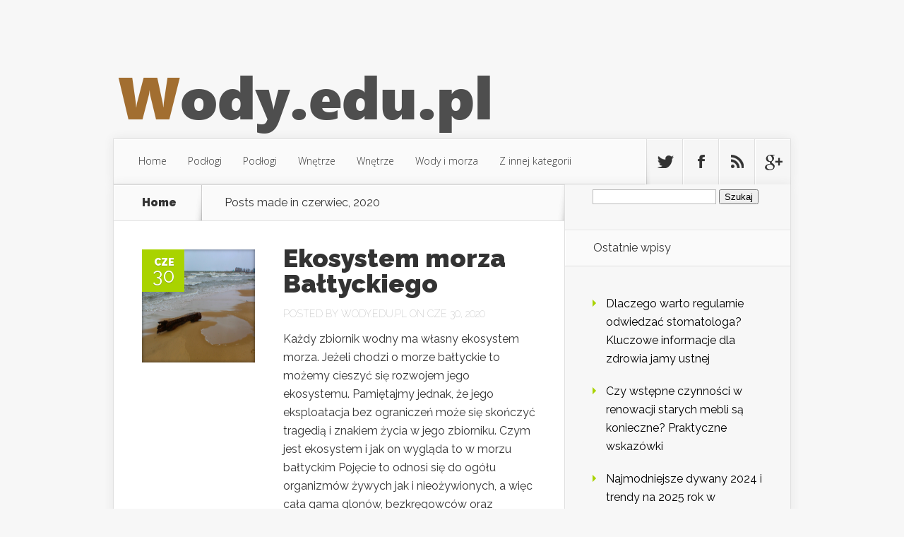

--- FILE ---
content_type: text/html; charset=UTF-8
request_url: https://www.wody.edu.pl/2020/06/
body_size: 15345
content:
<!DOCTYPE html>
<!--[if IE 6]>
<html id="ie6" lang="pl-PL">
<![endif]-->
<!--[if IE 7]>
<html id="ie7" lang="pl-PL">
<![endif]-->
<!--[if IE 8]>
<html id="ie8" lang="pl-PL">
<![endif]-->
<!--[if !(IE 6) | !(IE 7) | !(IE 8)  ]><!-->
<html lang="pl-PL">
<!--<![endif]-->
<head>
	<meta charset="UTF-8" />
			
	<meta http-equiv="X-UA-Compatible" content="IE=edge">
	<link rel="pingback" href="https://www.wody.edu.pl/xmlrpc.php" />

		<!--[if lt IE 9]>
	<script src="https://www.wody.edu.pl/wp-content/themes/Nexus/js/html5.js" type="text/javascript"></script>
	<![endif]-->

	<script type="text/javascript">
		document.documentElement.className = 'js';
	</script>

	<script>var et_site_url='https://www.wody.edu.pl';var et_post_id='0';function et_core_page_resource_fallback(a,b){"undefined"===typeof b&&(b=a.sheet.cssRules&&0===a.sheet.cssRules.length);b&&(a.onerror=null,a.onload=null,a.href?a.href=et_site_url+"/?et_core_page_resource="+a.id+et_post_id:a.src&&(a.src=et_site_url+"/?et_core_page_resource="+a.id+et_post_id))}
</script><meta name='robots' content='noindex, follow' />

	<!-- This site is optimized with the Yoast SEO plugin v26.8 - https://yoast.com/product/yoast-seo-wordpress/ -->
	<title>czerwiec 2020 - Podłogi dębowe, deski podłogowe</title>
	<meta property="og:locale" content="pl_PL" />
	<meta property="og:type" content="website" />
	<meta property="og:title" content="czerwiec 2020 - Podłogi dębowe, deski podłogowe" />
	<meta property="og:url" content="https://www.wody.edu.pl/2020/06/" />
	<meta property="og:site_name" content="Podłogi dębowe, deski podłogowe" />
	<meta name="twitter:card" content="summary_large_image" />
	<script type="application/ld+json" class="yoast-schema-graph">{"@context":"https://schema.org","@graph":[{"@type":"CollectionPage","@id":"https://www.wody.edu.pl/2020/06/","url":"https://www.wody.edu.pl/2020/06/","name":"czerwiec 2020 - Podłogi dębowe, deski podłogowe","isPartOf":{"@id":"https://www.wody.edu.pl/#website"},"primaryImageOfPage":{"@id":"https://www.wody.edu.pl/2020/06/#primaryimage"},"image":{"@id":"https://www.wody.edu.pl/2020/06/#primaryimage"},"thumbnailUrl":"https://www.wody.edu.pl/wp-content/uploads/2020/08/bałtyk_1597587488.jpg","breadcrumb":{"@id":"https://www.wody.edu.pl/2020/06/#breadcrumb"},"inLanguage":"pl-PL"},{"@type":"ImageObject","inLanguage":"pl-PL","@id":"https://www.wody.edu.pl/2020/06/#primaryimage","url":"https://www.wody.edu.pl/wp-content/uploads/2020/08/bałtyk_1597587488.jpg","contentUrl":"https://www.wody.edu.pl/wp-content/uploads/2020/08/bałtyk_1597587488.jpg","width":1280,"height":691,"caption":"gosiak1980 / Pixabay"},{"@type":"BreadcrumbList","@id":"https://www.wody.edu.pl/2020/06/#breadcrumb","itemListElement":[{"@type":"ListItem","position":1,"name":"Strona główna","item":"https://www.wody.edu.pl/"},{"@type":"ListItem","position":2,"name":"Archiwum dla czerwiec 2020"}]},{"@type":"WebSite","@id":"https://www.wody.edu.pl/#website","url":"https://www.wody.edu.pl/","name":"Podłogi dębowe, deski podłogowe","description":"Wody - mapa mórz i oceanów świata. Morza i oceany mapa","potentialAction":[{"@type":"SearchAction","target":{"@type":"EntryPoint","urlTemplate":"https://www.wody.edu.pl/?s={search_term_string}"},"query-input":{"@type":"PropertyValueSpecification","valueRequired":true,"valueName":"search_term_string"}}],"inLanguage":"pl-PL"}]}</script>
	<!-- / Yoast SEO plugin. -->


<link rel='dns-prefetch' href='//fonts.googleapis.com' />
<link rel="alternate" type="application/rss+xml" title="Podłogi dębowe, deski podłogowe &raquo; Kanał z wpisami" href="https://www.wody.edu.pl/feed/" />
<link rel="alternate" type="application/rss+xml" title="Podłogi dębowe, deski podłogowe &raquo; Kanał z komentarzami" href="https://www.wody.edu.pl/comments/feed/" />
<meta content="Nexus Child Theme v.1.0.0" name="generator"/><style id='wp-img-auto-sizes-contain-inline-css' type='text/css'>
img:is([sizes=auto i],[sizes^="auto," i]){contain-intrinsic-size:3000px 1500px}
/*# sourceURL=wp-img-auto-sizes-contain-inline-css */
</style>
<style id='wp-emoji-styles-inline-css' type='text/css'>

	img.wp-smiley, img.emoji {
		display: inline !important;
		border: none !important;
		box-shadow: none !important;
		height: 1em !important;
		width: 1em !important;
		margin: 0 0.07em !important;
		vertical-align: -0.1em !important;
		background: none !important;
		padding: 0 !important;
	}
/*# sourceURL=wp-emoji-styles-inline-css */
</style>
<style id='wp-block-library-inline-css' type='text/css'>
:root{--wp-block-synced-color:#7a00df;--wp-block-synced-color--rgb:122,0,223;--wp-bound-block-color:var(--wp-block-synced-color);--wp-editor-canvas-background:#ddd;--wp-admin-theme-color:#007cba;--wp-admin-theme-color--rgb:0,124,186;--wp-admin-theme-color-darker-10:#006ba1;--wp-admin-theme-color-darker-10--rgb:0,107,160.5;--wp-admin-theme-color-darker-20:#005a87;--wp-admin-theme-color-darker-20--rgb:0,90,135;--wp-admin-border-width-focus:2px}@media (min-resolution:192dpi){:root{--wp-admin-border-width-focus:1.5px}}.wp-element-button{cursor:pointer}:root .has-very-light-gray-background-color{background-color:#eee}:root .has-very-dark-gray-background-color{background-color:#313131}:root .has-very-light-gray-color{color:#eee}:root .has-very-dark-gray-color{color:#313131}:root .has-vivid-green-cyan-to-vivid-cyan-blue-gradient-background{background:linear-gradient(135deg,#00d084,#0693e3)}:root .has-purple-crush-gradient-background{background:linear-gradient(135deg,#34e2e4,#4721fb 50%,#ab1dfe)}:root .has-hazy-dawn-gradient-background{background:linear-gradient(135deg,#faaca8,#dad0ec)}:root .has-subdued-olive-gradient-background{background:linear-gradient(135deg,#fafae1,#67a671)}:root .has-atomic-cream-gradient-background{background:linear-gradient(135deg,#fdd79a,#004a59)}:root .has-nightshade-gradient-background{background:linear-gradient(135deg,#330968,#31cdcf)}:root .has-midnight-gradient-background{background:linear-gradient(135deg,#020381,#2874fc)}:root{--wp--preset--font-size--normal:16px;--wp--preset--font-size--huge:42px}.has-regular-font-size{font-size:1em}.has-larger-font-size{font-size:2.625em}.has-normal-font-size{font-size:var(--wp--preset--font-size--normal)}.has-huge-font-size{font-size:var(--wp--preset--font-size--huge)}.has-text-align-center{text-align:center}.has-text-align-left{text-align:left}.has-text-align-right{text-align:right}.has-fit-text{white-space:nowrap!important}#end-resizable-editor-section{display:none}.aligncenter{clear:both}.items-justified-left{justify-content:flex-start}.items-justified-center{justify-content:center}.items-justified-right{justify-content:flex-end}.items-justified-space-between{justify-content:space-between}.screen-reader-text{border:0;clip-path:inset(50%);height:1px;margin:-1px;overflow:hidden;padding:0;position:absolute;width:1px;word-wrap:normal!important}.screen-reader-text:focus{background-color:#ddd;clip-path:none;color:#444;display:block;font-size:1em;height:auto;left:5px;line-height:normal;padding:15px 23px 14px;text-decoration:none;top:5px;width:auto;z-index:100000}html :where(.has-border-color){border-style:solid}html :where([style*=border-top-color]){border-top-style:solid}html :where([style*=border-right-color]){border-right-style:solid}html :where([style*=border-bottom-color]){border-bottom-style:solid}html :where([style*=border-left-color]){border-left-style:solid}html :where([style*=border-width]){border-style:solid}html :where([style*=border-top-width]){border-top-style:solid}html :where([style*=border-right-width]){border-right-style:solid}html :where([style*=border-bottom-width]){border-bottom-style:solid}html :where([style*=border-left-width]){border-left-style:solid}html :where(img[class*=wp-image-]){height:auto;max-width:100%}:where(figure){margin:0 0 1em}html :where(.is-position-sticky){--wp-admin--admin-bar--position-offset:var(--wp-admin--admin-bar--height,0px)}@media screen and (max-width:600px){html :where(.is-position-sticky){--wp-admin--admin-bar--position-offset:0px}}

/*# sourceURL=wp-block-library-inline-css */
</style><style id='global-styles-inline-css' type='text/css'>
:root{--wp--preset--aspect-ratio--square: 1;--wp--preset--aspect-ratio--4-3: 4/3;--wp--preset--aspect-ratio--3-4: 3/4;--wp--preset--aspect-ratio--3-2: 3/2;--wp--preset--aspect-ratio--2-3: 2/3;--wp--preset--aspect-ratio--16-9: 16/9;--wp--preset--aspect-ratio--9-16: 9/16;--wp--preset--color--black: #000000;--wp--preset--color--cyan-bluish-gray: #abb8c3;--wp--preset--color--white: #ffffff;--wp--preset--color--pale-pink: #f78da7;--wp--preset--color--vivid-red: #cf2e2e;--wp--preset--color--luminous-vivid-orange: #ff6900;--wp--preset--color--luminous-vivid-amber: #fcb900;--wp--preset--color--light-green-cyan: #7bdcb5;--wp--preset--color--vivid-green-cyan: #00d084;--wp--preset--color--pale-cyan-blue: #8ed1fc;--wp--preset--color--vivid-cyan-blue: #0693e3;--wp--preset--color--vivid-purple: #9b51e0;--wp--preset--gradient--vivid-cyan-blue-to-vivid-purple: linear-gradient(135deg,rgb(6,147,227) 0%,rgb(155,81,224) 100%);--wp--preset--gradient--light-green-cyan-to-vivid-green-cyan: linear-gradient(135deg,rgb(122,220,180) 0%,rgb(0,208,130) 100%);--wp--preset--gradient--luminous-vivid-amber-to-luminous-vivid-orange: linear-gradient(135deg,rgb(252,185,0) 0%,rgb(255,105,0) 100%);--wp--preset--gradient--luminous-vivid-orange-to-vivid-red: linear-gradient(135deg,rgb(255,105,0) 0%,rgb(207,46,46) 100%);--wp--preset--gradient--very-light-gray-to-cyan-bluish-gray: linear-gradient(135deg,rgb(238,238,238) 0%,rgb(169,184,195) 100%);--wp--preset--gradient--cool-to-warm-spectrum: linear-gradient(135deg,rgb(74,234,220) 0%,rgb(151,120,209) 20%,rgb(207,42,186) 40%,rgb(238,44,130) 60%,rgb(251,105,98) 80%,rgb(254,248,76) 100%);--wp--preset--gradient--blush-light-purple: linear-gradient(135deg,rgb(255,206,236) 0%,rgb(152,150,240) 100%);--wp--preset--gradient--blush-bordeaux: linear-gradient(135deg,rgb(254,205,165) 0%,rgb(254,45,45) 50%,rgb(107,0,62) 100%);--wp--preset--gradient--luminous-dusk: linear-gradient(135deg,rgb(255,203,112) 0%,rgb(199,81,192) 50%,rgb(65,88,208) 100%);--wp--preset--gradient--pale-ocean: linear-gradient(135deg,rgb(255,245,203) 0%,rgb(182,227,212) 50%,rgb(51,167,181) 100%);--wp--preset--gradient--electric-grass: linear-gradient(135deg,rgb(202,248,128) 0%,rgb(113,206,126) 100%);--wp--preset--gradient--midnight: linear-gradient(135deg,rgb(2,3,129) 0%,rgb(40,116,252) 100%);--wp--preset--font-size--small: 13px;--wp--preset--font-size--medium: 20px;--wp--preset--font-size--large: 36px;--wp--preset--font-size--x-large: 42px;--wp--preset--spacing--20: 0.44rem;--wp--preset--spacing--30: 0.67rem;--wp--preset--spacing--40: 1rem;--wp--preset--spacing--50: 1.5rem;--wp--preset--spacing--60: 2.25rem;--wp--preset--spacing--70: 3.38rem;--wp--preset--spacing--80: 5.06rem;--wp--preset--shadow--natural: 6px 6px 9px rgba(0, 0, 0, 0.2);--wp--preset--shadow--deep: 12px 12px 50px rgba(0, 0, 0, 0.4);--wp--preset--shadow--sharp: 6px 6px 0px rgba(0, 0, 0, 0.2);--wp--preset--shadow--outlined: 6px 6px 0px -3px rgb(255, 255, 255), 6px 6px rgb(0, 0, 0);--wp--preset--shadow--crisp: 6px 6px 0px rgb(0, 0, 0);}:where(.is-layout-flex){gap: 0.5em;}:where(.is-layout-grid){gap: 0.5em;}body .is-layout-flex{display: flex;}.is-layout-flex{flex-wrap: wrap;align-items: center;}.is-layout-flex > :is(*, div){margin: 0;}body .is-layout-grid{display: grid;}.is-layout-grid > :is(*, div){margin: 0;}:where(.wp-block-columns.is-layout-flex){gap: 2em;}:where(.wp-block-columns.is-layout-grid){gap: 2em;}:where(.wp-block-post-template.is-layout-flex){gap: 1.25em;}:where(.wp-block-post-template.is-layout-grid){gap: 1.25em;}.has-black-color{color: var(--wp--preset--color--black) !important;}.has-cyan-bluish-gray-color{color: var(--wp--preset--color--cyan-bluish-gray) !important;}.has-white-color{color: var(--wp--preset--color--white) !important;}.has-pale-pink-color{color: var(--wp--preset--color--pale-pink) !important;}.has-vivid-red-color{color: var(--wp--preset--color--vivid-red) !important;}.has-luminous-vivid-orange-color{color: var(--wp--preset--color--luminous-vivid-orange) !important;}.has-luminous-vivid-amber-color{color: var(--wp--preset--color--luminous-vivid-amber) !important;}.has-light-green-cyan-color{color: var(--wp--preset--color--light-green-cyan) !important;}.has-vivid-green-cyan-color{color: var(--wp--preset--color--vivid-green-cyan) !important;}.has-pale-cyan-blue-color{color: var(--wp--preset--color--pale-cyan-blue) !important;}.has-vivid-cyan-blue-color{color: var(--wp--preset--color--vivid-cyan-blue) !important;}.has-vivid-purple-color{color: var(--wp--preset--color--vivid-purple) !important;}.has-black-background-color{background-color: var(--wp--preset--color--black) !important;}.has-cyan-bluish-gray-background-color{background-color: var(--wp--preset--color--cyan-bluish-gray) !important;}.has-white-background-color{background-color: var(--wp--preset--color--white) !important;}.has-pale-pink-background-color{background-color: var(--wp--preset--color--pale-pink) !important;}.has-vivid-red-background-color{background-color: var(--wp--preset--color--vivid-red) !important;}.has-luminous-vivid-orange-background-color{background-color: var(--wp--preset--color--luminous-vivid-orange) !important;}.has-luminous-vivid-amber-background-color{background-color: var(--wp--preset--color--luminous-vivid-amber) !important;}.has-light-green-cyan-background-color{background-color: var(--wp--preset--color--light-green-cyan) !important;}.has-vivid-green-cyan-background-color{background-color: var(--wp--preset--color--vivid-green-cyan) !important;}.has-pale-cyan-blue-background-color{background-color: var(--wp--preset--color--pale-cyan-blue) !important;}.has-vivid-cyan-blue-background-color{background-color: var(--wp--preset--color--vivid-cyan-blue) !important;}.has-vivid-purple-background-color{background-color: var(--wp--preset--color--vivid-purple) !important;}.has-black-border-color{border-color: var(--wp--preset--color--black) !important;}.has-cyan-bluish-gray-border-color{border-color: var(--wp--preset--color--cyan-bluish-gray) !important;}.has-white-border-color{border-color: var(--wp--preset--color--white) !important;}.has-pale-pink-border-color{border-color: var(--wp--preset--color--pale-pink) !important;}.has-vivid-red-border-color{border-color: var(--wp--preset--color--vivid-red) !important;}.has-luminous-vivid-orange-border-color{border-color: var(--wp--preset--color--luminous-vivid-orange) !important;}.has-luminous-vivid-amber-border-color{border-color: var(--wp--preset--color--luminous-vivid-amber) !important;}.has-light-green-cyan-border-color{border-color: var(--wp--preset--color--light-green-cyan) !important;}.has-vivid-green-cyan-border-color{border-color: var(--wp--preset--color--vivid-green-cyan) !important;}.has-pale-cyan-blue-border-color{border-color: var(--wp--preset--color--pale-cyan-blue) !important;}.has-vivid-cyan-blue-border-color{border-color: var(--wp--preset--color--vivid-cyan-blue) !important;}.has-vivid-purple-border-color{border-color: var(--wp--preset--color--vivid-purple) !important;}.has-vivid-cyan-blue-to-vivid-purple-gradient-background{background: var(--wp--preset--gradient--vivid-cyan-blue-to-vivid-purple) !important;}.has-light-green-cyan-to-vivid-green-cyan-gradient-background{background: var(--wp--preset--gradient--light-green-cyan-to-vivid-green-cyan) !important;}.has-luminous-vivid-amber-to-luminous-vivid-orange-gradient-background{background: var(--wp--preset--gradient--luminous-vivid-amber-to-luminous-vivid-orange) !important;}.has-luminous-vivid-orange-to-vivid-red-gradient-background{background: var(--wp--preset--gradient--luminous-vivid-orange-to-vivid-red) !important;}.has-very-light-gray-to-cyan-bluish-gray-gradient-background{background: var(--wp--preset--gradient--very-light-gray-to-cyan-bluish-gray) !important;}.has-cool-to-warm-spectrum-gradient-background{background: var(--wp--preset--gradient--cool-to-warm-spectrum) !important;}.has-blush-light-purple-gradient-background{background: var(--wp--preset--gradient--blush-light-purple) !important;}.has-blush-bordeaux-gradient-background{background: var(--wp--preset--gradient--blush-bordeaux) !important;}.has-luminous-dusk-gradient-background{background: var(--wp--preset--gradient--luminous-dusk) !important;}.has-pale-ocean-gradient-background{background: var(--wp--preset--gradient--pale-ocean) !important;}.has-electric-grass-gradient-background{background: var(--wp--preset--gradient--electric-grass) !important;}.has-midnight-gradient-background{background: var(--wp--preset--gradient--midnight) !important;}.has-small-font-size{font-size: var(--wp--preset--font-size--small) !important;}.has-medium-font-size{font-size: var(--wp--preset--font-size--medium) !important;}.has-large-font-size{font-size: var(--wp--preset--font-size--large) !important;}.has-x-large-font-size{font-size: var(--wp--preset--font-size--x-large) !important;}
/*# sourceURL=global-styles-inline-css */
</style>

<style id='classic-theme-styles-inline-css' type='text/css'>
/*! This file is auto-generated */
.wp-block-button__link{color:#fff;background-color:#32373c;border-radius:9999px;box-shadow:none;text-decoration:none;padding:calc(.667em + 2px) calc(1.333em + 2px);font-size:1.125em}.wp-block-file__button{background:#32373c;color:#fff;text-decoration:none}
/*# sourceURL=/wp-includes/css/classic-themes.min.css */
</style>
<link rel='stylesheet' id='nexus-fonts-css' href='https://fonts.googleapis.com/css?family=Open+Sans:300italic,400italic,700italic,800italic,400,300,700,800|Raleway:400,200,100,500,700,800,900&#038;subset=latin,latin-ext' type='text/css' media='all' />
<link rel='stylesheet' id='nexus-style-css' href='https://www.wody.edu.pl/wp-content/themes/Nexus-child/style.css?ver=6.9' type='text/css' media='all' />
<link rel='stylesheet' id='arpw-style-css' href='https://www.wody.edu.pl/wp-content/plugins/advanced-random-posts-widget/assets/css/arpw-frontend.css?ver=6.9' type='text/css' media='all' />
<link rel='stylesheet' id='et-shortcodes-css-css' href='https://www.wody.edu.pl/wp-content/themes/Nexus/epanel/shortcodes/css/shortcodes-legacy.css?ver=1.7.14' type='text/css' media='all' />
<link rel='stylesheet' id='et-shortcodes-responsive-css-css' href='https://www.wody.edu.pl/wp-content/themes/Nexus/epanel/shortcodes/css/shortcodes_responsive.css?ver=1.7.14' type='text/css' media='all' />
<link rel='stylesheet' id='magnific_popup-css' href='https://www.wody.edu.pl/wp-content/themes/Nexus/includes/page_templates/js/magnific_popup/magnific_popup.css?ver=1.3.4' type='text/css' media='screen' />
<link rel='stylesheet' id='et_page_templates-css' href='https://www.wody.edu.pl/wp-content/themes/Nexus/includes/page_templates/page_templates.css?ver=1.8' type='text/css' media='screen' />
<script type="text/javascript" src="https://www.wody.edu.pl/wp-includes/js/jquery/jquery.min.js?ver=3.7.1" id="jquery-core-js"></script>
<script type="text/javascript" src="https://www.wody.edu.pl/wp-includes/js/jquery/jquery-migrate.min.js?ver=3.4.1" id="jquery-migrate-js"></script>
<link rel="https://api.w.org/" href="https://www.wody.edu.pl/wp-json/" /><link rel="EditURI" type="application/rsd+xml" title="RSD" href="https://www.wody.edu.pl/xmlrpc.php?rsd" />
<meta name="generator" content="WordPress 6.9" />

		<!-- GA Google Analytics @ https://m0n.co/ga -->
		<script async src="https://www.googletagmanager.com/gtag/js?id=G-XNZ764JN3Q"></script>
		<script>
			window.dataLayer = window.dataLayer || [];
			function gtag(){dataLayer.push(arguments);}
			gtag('js', new Date());
			gtag('config', 'G-XNZ764JN3Q');
		</script>

	<!-- Analytics by WP Statistics - https://wp-statistics.com -->
<meta name="viewport" content="width=device-width, initial-scale=1.0, maximum-scale=1.0, user-scalable=0" />	<style>
		a { color: #4bb6f5; }

		body { color: #333333; }

		#top-menu li.current-menu-item > a, #top-menu > li > a:hover, .meta-info, .et-description .post-meta span, .categories-tabs:after, .home-tab-active, .home-tab-active:before, a.read-more, .comment-reply-link, h1.post-heading, .form-submit input, .home-tab-active:before, .et-recent-videos-wrap li:before, .nav li ul, .et_mobile_menu, #top-menu > .sfHover > a { background-color: #a9d300; }

		.featured-comments span, #author-info strong, #footer-bottom .current-menu-item a, .featured-comments span { color: #a9d300; }
		.entry-content blockquote, .widget li:before, .footer-widget li:before, .et-popular-mobile-arrow-next { border-left-color: #a9d300; }

		.et-popular-mobile-arrow-previous { border-right-color: #a9d300; }

		#top-menu > li > a { color: #333333; }

		#top-menu > li.current-menu-item > a, #top-menu li li a, .et_mobile_menu li a { color: #ffffff; }

		</style>
<link rel="preload" href="https://www.wody.edu.pl/wp-content/themes/Nexus/core/admin/fonts/modules.ttf" as="font" crossorigin="anonymous"><style type="text/css">.recentcomments a{display:inline !important;padding:0 !important;margin:0 !important;}</style></head>
<body data-rsssl=1 class="archive date wp-theme-Nexus wp-child-theme-Nexus-child et_includes_sidebar">
	<header id="main-header">
		<div class="container">
			<div id="top-info" class="clearfix">
			
							<a href="https://www.wody.edu.pl/">
					<img src="https://www.wody.edu.pl/wp-content/uploads/2019/05/logo2.png" alt="Podłogi dębowe, deski podłogowe" id="logo" />
				</a>

			</div>

			<div id="top-navigation" class="clearfix">
				<div id="et_mobile_nav_menu"><a href="#" class="mobile_nav closed">Navigation Menu<span class="et_mobile_arrow"></span></a></div>
				<nav>
									<ul id="top-menu" class="nav">
													<li ><a href="https://www.wody.edu.pl/">Home</a></li>
						
													<li class="cat-item cat-item-53"><a href="https://www.wody.edu.pl/kategoria/pod%c5%82ogi/">Podłogi</a>
</li>
	<li class="cat-item cat-item-2"><a href="https://www.wody.edu.pl/kategoria/podlogi/">Podłogi</a>
</li>
	<li class="cat-item cat-item-48"><a href="https://www.wody.edu.pl/kategoria/wn%c4%99trze/">Wnętrze</a>
</li>
	<li class="cat-item cat-item-47"><a href="https://www.wody.edu.pl/kategoria/wnetrze/">Wnętrze</a>
</li>
	<li class="cat-item cat-item-24"><a href="https://www.wody.edu.pl/kategoria/wody-i-morza/">Wody i morza</a>
</li>
	<li class="cat-item cat-item-46"><a href="https://www.wody.edu.pl/kategoria/z-innej-kategorii/">Z innej kategorii</a>
</li>
					</ul>
								</nav>

				<ul id="et-social-icons">
										<li class="twitter">
						<a href="#">
							<span class="et-social-normal">Follow us on Twitter</span>
							<span class="et-social-hover"></span>
						</a>
					</li>
					
										<li class="facebook">
						<a href="#">
							<span class="et-social-normal">Follow us on Facebook</span>
							<span class="et-social-hover"></span>
						</a>
					</li>
					
										<li class="rss">
												<a href="https://www.wody.edu.pl/feed/">
							<span class="et-social-normal">Subscribe To Rss Feed</span>
							<span class="et-social-hover"></span>
						</a>
					</li>
					
										<li class="google">
						<a href="#">
							<span class="et-social-normal">Follow Us On Google+</span>
							<span class="et-social-hover"></span>
						</a>
					</li>
									</ul>
			</div> <!-- #top-navigation -->
		</div> <!-- .container -->
	</header> <!-- #main-header -->

<div class="page-wrap container">
	<div id="main-content">
		<div class="main-content-wrap clearfix">
			<div id="content">
				
<div id="breadcrumbs">
			  	<span class="et_breadcrumbs_content">
				<a href="https://www.wody.edu.pl" class="breadcrumbs_home">Home</a> <span class="raquo">&raquo;</span>

									Posts made in czerwiec, 2020				
			</span> <!-- .et_breadcrumbs_content -->	</div> <!-- #breadcrumbs -->
				<div id="left-area">
							<div class="recent-post clearfix">
											<div class="et-main-image">
							<a href="https://www.wody.edu.pl/ekosystem-morza-baltyckiego/">
								<img src="https://www.wody.edu.pl/wp-content/uploads/2020/08/bałtyk_1597587488.jpg" alt="Ekosystem morza Bałtyckiego" class="" srcset="https://www.wody.edu.pl/wp-content/uploads/2020/08/bałtyk_1597587488.jpg 479w, https://www.wody.edu.pl/wp-content/uploads/2020/08/bałtyk_1597587488.jpg 480w " sizes="(max-width:479px) 479px, 100vw "  width="240" height="240" />							</a>

							<div class="meta-info">
								<div class="meta-date">
									<span class="month">cze</span><span>30</span>
								</div>
							</div>
						</div>
					
						<div class="et-description">
							<h2><a href="https://www.wody.edu.pl/ekosystem-morza-baltyckiego/">Ekosystem morza Bałtyckiego</a></h2>

						
							<p class="post-meta">Posted By <a href="https://www.wody.edu.pl/author/wody-edu-pl/" title="Posts by wody.edu.pl" rel="author">wody.edu.pl</a> on cze 30, 2020</p>					<p>Każdy zbiornik wodny ma własny ekosystem morza. Jeżeli chodzi o morze bałtyckie to możemy cieszyć się rozwojem jego ekosystemu. Pamiętajmy jednak, że jego eksploatacja bez ograniczeń może się skończyć tragedią i znakiem życia w jego zbiorniku. Czym jest ekosystem i jak on wygląda to w morzu bałtyckim Pojęcie to odnosi się do ogółu organizmów żywych jak i nieożywionych, a więc cała gama glonów, bezkręgowców oraz roślinność wodną i...</p>						</div> <!-- .et-description -->

						<a href="https://www.wody.edu.pl/ekosystem-morza-baltyckiego/" class="read-more"><span>Read More</span></a>
					</div> <!-- .recent-post -->
					<div class="recent-post clearfix">
											<div class="et-main-image">
							<a href="https://www.wody.edu.pl/jak-dbac-o-podloge-z-plytek-ceramicznych-aby-byla-czysta-i-lsniaca/">
								<img src="https://www.wody.edu.pl/wp-content/uploads/2023/06/Remont-kladzenie-paneli-393-240x240.jpg" alt="Jak dbać o podłogę z płytek ceramicznych, aby była czysta i lśniąca?" class="" srcset="https://www.wody.edu.pl/wp-content/uploads/2023/06/Remont-kladzenie-paneli-393.jpg 479w, https://www.wody.edu.pl/wp-content/uploads/2023/06/Remont-kladzenie-paneli-393-240x240.jpg 480w " sizes="(max-width:479px) 479px, 100vw "  width="240" height="240" />							</a>

							<div class="meta-info">
								<div class="meta-date">
									<span class="month">cze</span><span>30</span>
								</div>
							</div>
						</div>
					
						<div class="et-description">
							<h2><a href="https://www.wody.edu.pl/jak-dbac-o-podloge-z-plytek-ceramicznych-aby-byla-czysta-i-lsniaca/">Jak dbać o podłogę z płytek ceramicznych, aby była czysta i lśniąca?</a></h2>

						
							<p class="post-meta">Posted By <a href="https://www.wody.edu.pl/author/wody-edu-pl/" title="Posts by wody.edu.pl" rel="author">wody.edu.pl</a> on cze 30, 2020</p>					<p>Jak dbać o podłogę z płytek ceramicznych, aby była czysta i lśniąca? Płytki ceramiczne to jeden z najpopularniejszych materiałów stosowanych w budownictwie, szczególnie w łazienkach, kuchniach oraz na tarasach i balkonach. Są one trwałe, łatwe w utrzymaniu, a także hygieniczne, gdyż nie pochłaniają wilgoci i nie sprzyjają rozwojowi pleśni oraz grzybów. Jednak, aby zachować ich pierwotny wygląd i zapobiec powstawaniu uszkodzeń, należy...</p>						</div> <!-- .et-description -->

						<a href="https://www.wody.edu.pl/jak-dbac-o-podloge-z-plytek-ceramicznych-aby-byla-czysta-i-lsniaca/" class="read-more"><span>Read More</span></a>
					</div> <!-- .recent-post -->
					<div class="recent-post clearfix">
											<div class="et-main-image">
							<a href="https://www.wody.edu.pl/aranzacja-wnetrza-dla-milosnikow-sportu-motywy-sportowe-i-dedykowana-przestrzen/">
								<img src="https://www.wody.edu.pl/wp-content/uploads/2022/05/pokój_1652097755.jpg" alt="Aranżacja wnętrza dla miłośników sportu: motywy sportowe i dedykowana przestrzeń" class="" srcset="https://www.wody.edu.pl/wp-content/uploads/2022/05/pokój_1652097755.jpg 479w, https://www.wody.edu.pl/wp-content/uploads/2022/05/pokój_1652097755.jpg 480w " sizes="(max-width:479px) 479px, 100vw "  width="240" height="240" />							</a>

							<div class="meta-info">
								<div class="meta-date">
									<span class="month">cze</span><span>27</span>
								</div>
							</div>
						</div>
					
						<div class="et-description">
							<h2><a href="https://www.wody.edu.pl/aranzacja-wnetrza-dla-milosnikow-sportu-motywy-sportowe-i-dedykowana-przestrzen/">Aranżacja wnętrza dla miłośników sportu: motywy sportowe i dedykowana przestrzeń</a></h2>

						
							<p class="post-meta">Posted By <a href="https://www.wody.edu.pl/author/wody-edu-pl/" title="Posts by wody.edu.pl" rel="author">wody.edu.pl</a> on cze 27, 2020</p>					<p>Aranżacja wnętrza dla miłośników sportu: motywy sportowe i dedykowana przestrzeń Miłośnicy sportu często chcą wyróżnić swoje zamiłowanie do aktywności fizycznej poprzez aranżację wnętrza swojego mieszkania. Jak stworzyć przestrzeń, która odzwierciedli pasję do sportu, a jednocześnie będzie funkcjonalna i estetyczna? W tym artykule przedstawiamy motywy sportowe oraz praktyczne rozwiązania dla ludzi, którzy chcą pogodzić żywiołowość z...</p>						</div> <!-- .et-description -->

						<a href="https://www.wody.edu.pl/aranzacja-wnetrza-dla-milosnikow-sportu-motywy-sportowe-i-dedykowana-przestrzen/" class="read-more"><span>Read More</span></a>
					</div> <!-- .recent-post -->
					<div class="recent-post clearfix">
											<div class="et-main-image">
							<a href="https://www.wody.edu.pl/biale-bale-na-morzu-baltyckim/">
								<img src="https://www.wody.edu.pl/wp-content/uploads/2020/08/bałtyk_fale_1597587584.jpg" alt="Białe bale na morzu bałtyckim" class="" srcset="https://www.wody.edu.pl/wp-content/uploads/2020/08/bałtyk_fale_1597587584.jpg 479w, https://www.wody.edu.pl/wp-content/uploads/2020/08/bałtyk_fale_1597587584.jpg 480w " sizes="(max-width:479px) 479px, 100vw "  width="240" height="240" />							</a>

							<div class="meta-info">
								<div class="meta-date">
									<span class="month">cze</span><span>21</span>
								</div>
							</div>
						</div>
					
						<div class="et-description">
							<h2><a href="https://www.wody.edu.pl/biale-bale-na-morzu-baltyckim/">Białe bale na morzu bałtyckim</a></h2>

						
							<p class="post-meta">Posted By <a href="https://www.wody.edu.pl/author/wody-edu-pl/" title="Posts by wody.edu.pl" rel="author">wody.edu.pl</a> on cze 21, 2020</p>					<p>Wielu Polaków co tak odwiedza nasze piękne morze. Przyciąga ono nie tylko atrakcjami turystycznymi ale również ciekawa fajną i flotą. Możemy odpocząć na słońcu leżąc na miękkim paseczki czy też skorzystać z orzeźwiających kąpieli w chłodnej wodzie morza. W końcu pełne uroku są również fale na morzu bałtyckim. No ale grzbiety na turkusowoszarej wodzie uderzające w żółciutki piasek oraz szum morza dana nam poczucie bezmiar wód i...</p>						</div> <!-- .et-description -->

						<a href="https://www.wody.edu.pl/biale-bale-na-morzu-baltyckim/" class="read-more"><span>Read More</span></a>
					</div> <!-- .recent-post -->
<div class="pagination container clearfix">
	<div class="alignleft"></div>
	<div class="alignright"></div>
</div>				</div> 	<!-- end #left-area -->
			</div> <!-- #content -->

				<div id="sidebar">
		<div id="search-2" class="widget widget_search"><form role="search" method="get" id="searchform" class="searchform" action="https://www.wody.edu.pl/">
				<div>
					<label class="screen-reader-text" for="s">Szukaj:</label>
					<input type="text" value="" name="s" id="s" />
					<input type="submit" id="searchsubmit" value="Szukaj" />
				</div>
			</form></div> <!-- end .widget -->
		<div id="recent-posts-2" class="widget widget_recent_entries">
		<h4 class="widgettitle">Ostatnie wpisy</h4>
		<ul>
											<li>
					<a href="https://www.wody.edu.pl/dlaczego-warto-regularnie-odwiedzac-stomatologa-kluczowe-informacje-dla-zdrowia-jamy-ustnej/">Dlaczego warto regularnie odwiedzać stomatologa? Kluczowe informacje dla zdrowia jamy ustnej</a>
									</li>
											<li>
					<a href="https://www.wody.edu.pl/czy-wstepne-czynnosci-w-renowacji-starych-mebli-sa-konieczne-praktyczne-wskazowki/">Czy wstępne czynności w renowacji starych mebli są konieczne? Praktyczne wskazówki</a>
									</li>
											<li>
					<a href="https://www.wody.edu.pl/najmodniejsze-dywany-2024-i-trendy-na-2025-rok-w-aranzacji-wnetrz/">Najmodniejsze dywany 2024 i trendy na 2025 rok w aranżacji wnętrz</a>
									</li>
											<li>
					<a href="https://www.wody.edu.pl/zastosowanie-plyt-mdf-w-meblach-wykonczeniach-i-budownictwie/">Zastosowanie płyt MDF w meblach, wykończeniach i budownictwie</a>
									</li>
											<li>
					<a href="https://www.wody.edu.pl/jak-wybrac-idealny-przewodnik-do-prania-dywanow-techniki-i-sprzet/">Jak wybrać idealny przewodnik do prania dywanów: techniki i sprzęt</a>
									</li>
					</ul>

		</div> <!-- end .widget --><div id="arpw-widget-2" class="widget arpw-widget-random"><h4 class="widgettitle">Podłogi</h4><div class="arpw-random-post "><ul class="arpw-ul"><li class="arpw-li arpw-clearfix"><a class="arpw-title" href="https://www.wody.edu.pl/jakie-sa-zalety-i-wady-podlog-z-laminatu-we-wzory/" rel="bookmark">Jakie są zalety i wady podłóg z laminatu we wzory?</a></li><li class="arpw-li arpw-clearfix"><a class="arpw-title" href="https://www.wody.edu.pl/deski-debowe-deski-warstwowe-warszawa/" rel="bookmark">Deski dębowe &#8211; deski warstwowe Warszawa</a></li><li class="arpw-li arpw-clearfix"><a class="arpw-title" href="https://www.wody.edu.pl/jak-dbac-o-podloge-z-parkietu-aby-byla-piekna-i-trwala/" rel="bookmark">Jak dbać o podłogę z parkietu, aby była piękna i trwała?</a></li><li class="arpw-li arpw-clearfix"><a class="arpw-title" href="https://www.wody.edu.pl/jakie-sa-zalety-i-wady-podlog-z-kamienia-naturalnego-2/" rel="bookmark">Jakie są zalety i wady podłóg z kamienia naturalnego?</a></li><li class="arpw-li arpw-clearfix"><a class="arpw-title" href="https://www.wody.edu.pl/czy-warto-zainwestowac-w-podloge-z-paneli-winylowych/" rel="bookmark">Czy warto zainwestować w podłogę z paneli winylowych?</a></li><li class="arpw-li arpw-clearfix"><a class="arpw-title" href="https://www.wody.edu.pl/paradyz-plytki-podlogowe-plytki-podlogowe-lazienka/" rel="bookmark">Paradyż płytki podłogowe &#8211; płytki podłogowe łazienka</a></li><li class="arpw-li arpw-clearfix"><a class="arpw-title" href="https://www.wody.edu.pl/jak-zainstalowac-podloge-z-wykladziny-dywanowej/" rel="bookmark">Jak zainstalować podłogę z wykładziny dywanowej?</a></li></ul></div><!-- Generated by https://wordpress.org/plugins/advanced-random-posts-widget/ --></div> <!-- end .widget --><div id="recent-comments-2" class="widget widget_recent_comments"><h4 class="widgettitle">Najnowsze komentarze</h4><ul id="recentcomments"></ul></div> <!-- end .widget --><div id="execphp-2" class="widget widget_execphp">			<div class="execphpwidget"></div>
		</div> <!-- end .widget --><div id="archives-2" class="widget widget_archive"><h4 class="widgettitle">Archiwa</h4>
			<ul>
					<li><a href='https://www.wody.edu.pl/2026/01/'>styczeń 2026</a></li>
	<li><a href='https://www.wody.edu.pl/2025/11/'>listopad 2025</a></li>
	<li><a href='https://www.wody.edu.pl/2025/10/'>październik 2025</a></li>
	<li><a href='https://www.wody.edu.pl/2025/09/'>wrzesień 2025</a></li>
	<li><a href='https://www.wody.edu.pl/2024/11/'>listopad 2024</a></li>
	<li><a href='https://www.wody.edu.pl/2024/05/'>maj 2024</a></li>
	<li><a href='https://www.wody.edu.pl/2024/03/'>marzec 2024</a></li>
	<li><a href='https://www.wody.edu.pl/2024/02/'>luty 2024</a></li>
	<li><a href='https://www.wody.edu.pl/2024/01/'>styczeń 2024</a></li>
	<li><a href='https://www.wody.edu.pl/2023/10/'>październik 2023</a></li>
	<li><a href='https://www.wody.edu.pl/2023/09/'>wrzesień 2023</a></li>
	<li><a href='https://www.wody.edu.pl/2023/08/'>sierpień 2023</a></li>
	<li><a href='https://www.wody.edu.pl/2023/07/'>lipiec 2023</a></li>
	<li><a href='https://www.wody.edu.pl/2023/06/'>czerwiec 2023</a></li>
	<li><a href='https://www.wody.edu.pl/2023/05/'>maj 2023</a></li>
	<li><a href='https://www.wody.edu.pl/2023/04/'>kwiecień 2023</a></li>
	<li><a href='https://www.wody.edu.pl/2023/03/'>marzec 2023</a></li>
	<li><a href='https://www.wody.edu.pl/2022/12/'>grudzień 2022</a></li>
	<li><a href='https://www.wody.edu.pl/2022/11/'>listopad 2022</a></li>
	<li><a href='https://www.wody.edu.pl/2022/04/'>kwiecień 2022</a></li>
	<li><a href='https://www.wody.edu.pl/2022/03/'>marzec 2022</a></li>
	<li><a href='https://www.wody.edu.pl/2022/02/'>luty 2022</a></li>
	<li><a href='https://www.wody.edu.pl/2022/01/'>styczeń 2022</a></li>
	<li><a href='https://www.wody.edu.pl/2021/12/'>grudzień 2021</a></li>
	<li><a href='https://www.wody.edu.pl/2021/11/'>listopad 2021</a></li>
	<li><a href='https://www.wody.edu.pl/2021/10/'>październik 2021</a></li>
	<li><a href='https://www.wody.edu.pl/2021/09/'>wrzesień 2021</a></li>
	<li><a href='https://www.wody.edu.pl/2021/08/'>sierpień 2021</a></li>
	<li><a href='https://www.wody.edu.pl/2021/07/'>lipiec 2021</a></li>
	<li><a href='https://www.wody.edu.pl/2021/06/'>czerwiec 2021</a></li>
	<li><a href='https://www.wody.edu.pl/2021/05/'>maj 2021</a></li>
	<li><a href='https://www.wody.edu.pl/2021/04/'>kwiecień 2021</a></li>
	<li><a href='https://www.wody.edu.pl/2021/03/'>marzec 2021</a></li>
	<li><a href='https://www.wody.edu.pl/2021/02/'>luty 2021</a></li>
	<li><a href='https://www.wody.edu.pl/2021/01/'>styczeń 2021</a></li>
	<li><a href='https://www.wody.edu.pl/2020/12/'>grudzień 2020</a></li>
	<li><a href='https://www.wody.edu.pl/2020/11/'>listopad 2020</a></li>
	<li><a href='https://www.wody.edu.pl/2020/10/'>październik 2020</a></li>
	<li><a href='https://www.wody.edu.pl/2020/09/'>wrzesień 2020</a></li>
	<li><a href='https://www.wody.edu.pl/2020/08/'>sierpień 2020</a></li>
	<li><a href='https://www.wody.edu.pl/2020/07/'>lipiec 2020</a></li>
	<li><a href='https://www.wody.edu.pl/2020/06/' aria-current="page">czerwiec 2020</a></li>
	<li><a href='https://www.wody.edu.pl/2020/04/'>kwiecień 2020</a></li>
	<li><a href='https://www.wody.edu.pl/2020/03/'>marzec 2020</a></li>
	<li><a href='https://www.wody.edu.pl/2020/02/'>luty 2020</a></li>
	<li><a href='https://www.wody.edu.pl/2020/01/'>styczeń 2020</a></li>
	<li><a href='https://www.wody.edu.pl/2019/09/'>wrzesień 2019</a></li>
	<li><a href='https://www.wody.edu.pl/2019/05/'>maj 2019</a></li>
	<li><a href='https://www.wody.edu.pl/2018/02/'>luty 2018</a></li>
	<li><a href='https://www.wody.edu.pl/2017/10/'>październik 2017</a></li>
	<li><a href='https://www.wody.edu.pl/2017/09/'>wrzesień 2017</a></li>
	<li><a href='https://www.wody.edu.pl/2017/08/'>sierpień 2017</a></li>
	<li><a href='https://www.wody.edu.pl/2017/07/'>lipiec 2017</a></li>
	<li><a href='https://www.wody.edu.pl/2017/06/'>czerwiec 2017</a></li>
	<li><a href='https://www.wody.edu.pl/2017/05/'>maj 2017</a></li>
	<li><a href='https://www.wody.edu.pl/2017/04/'>kwiecień 2017</a></li>
	<li><a href='https://www.wody.edu.pl/2017/03/'>marzec 2017</a></li>
	<li><a href='https://www.wody.edu.pl/2017/01/'>styczeń 2017</a></li>
			</ul>

			</div> <!-- end .widget --><div id="text-2" class="widget widget_text">			<div class="textwidget"><p>Wody &#8211; mapa mórz i oceanów świata. Morza i oceany mapa</p>
</div>
		</div> <!-- end .widget --><div id="categories-2" class="widget widget_categories"><h4 class="widgettitle">Kategorie</h4>
			<ul>
					<li class="cat-item cat-item-53"><a href="https://www.wody.edu.pl/kategoria/pod%c5%82ogi/">Podłogi</a>
</li>
	<li class="cat-item cat-item-2"><a href="https://www.wody.edu.pl/kategoria/podlogi/">Podłogi</a>
</li>
	<li class="cat-item cat-item-47"><a href="https://www.wody.edu.pl/kategoria/wnetrze/">Wnętrze</a>
</li>
	<li class="cat-item cat-item-48"><a href="https://www.wody.edu.pl/kategoria/wn%c4%99trze/">Wnętrze</a>
</li>
	<li class="cat-item cat-item-24"><a href="https://www.wody.edu.pl/kategoria/wody-i-morza/">Wody i morza</a>
</li>
	<li class="cat-item cat-item-46"><a href="https://www.wody.edu.pl/kategoria/z-innej-kategorii/">Z innej kategorii</a>
</li>
			</ul>

			</div> <!-- end .widget --><div id="arpw-widget-4" class="widget arpw-widget-random"><h4 class="widgettitle">Ciekawe wpisy</h4><div class="arpw-random-post "><ul class="arpw-ul"><li class="arpw-li arpw-clearfix"><a href="https://www.wody.edu.pl/jak-dbac-o-podloge-z-kamienia-rekonstrukcyjnego-aby-byla-odporna-na-scieranie-i-uszkodzenia/"  rel="bookmark"><img width="50" height="33" src="https://www.wody.edu.pl/wp-content/uploads/2017/05/fornir_1495552706.jpg" class="arpw-thumbnail alignleft wp-post-image" alt="Jak dbać o podłogę z kamienia rekonstrukcyjnego, aby była odporna na ścieranie i uszkodzenia?" decoding="async" loading="lazy" srcset="https://www.wody.edu.pl/wp-content/uploads/2017/05/fornir_1495552706.jpg 640w, https://www.wody.edu.pl/wp-content/uploads/2017/05/fornir_1495552706-300x200.jpg 300w" sizes="auto, (max-width: 50px) 100vw, 50px" /></a><a class="arpw-title" href="https://www.wody.edu.pl/jak-dbac-o-podloge-z-kamienia-rekonstrukcyjnego-aby-byla-odporna-na-scieranie-i-uszkodzenia/" rel="bookmark">Jak dbać o podłogę z kamienia rekonstrukcyjnego, aby była odporna na ścieranie i uszkodzenia?</a><div class="arpw-summary">Jak dbać o podłogę z kamienia rekonstrukcyjnego, aby była odporna na ścieranie i uszkodzenia? Podłogi z kamienia rekonstrukcyjnego są bardzo &hellip;</div></li><li class="arpw-li arpw-clearfix"><a href="https://www.wody.edu.pl/jak-wygladala-architektura-romantyzmu/"  rel="bookmark"><img width="50" height="33" src="https://www.wody.edu.pl/wp-content/uploads/2020/09/budapeszt_parlament_1601371945.jpg" class="arpw-thumbnail alignleft wp-post-image" alt="Jak wyglądała architektura romantyzmu" decoding="async" loading="lazy" srcset="https://www.wody.edu.pl/wp-content/uploads/2020/09/budapeszt_parlament_1601371945.jpg 1280w, https://www.wody.edu.pl/wp-content/uploads/2020/09/budapeszt_parlament_1601371945-300x199.jpg 300w, https://www.wody.edu.pl/wp-content/uploads/2020/09/budapeszt_parlament_1601371945-768x509.jpg 768w, https://www.wody.edu.pl/wp-content/uploads/2020/09/budapeszt_parlament_1601371945-1024x679.jpg 1024w" sizes="auto, (max-width: 50px) 100vw, 50px" /></a><a class="arpw-title" href="https://www.wody.edu.pl/jak-wygladala-architektura-romantyzmu/" rel="bookmark">Jak wyglądała architektura romantyzmu</a><div class="arpw-summary">Epoka romantyzmu jest jedną z najsłynniejszych w historii Starego Kontynentu. Do dziś rozbudza emocje badaczy oraz teoretyków kultury, historii czy &hellip;</div></li><li class="arpw-li arpw-clearfix"><a href="https://www.wody.edu.pl/praktyczne-rozwiazania-do-przechowywania-porzadek-i-organizacja/"  rel="bookmark"><img width="50" height="50" src="https://www.wody.edu.pl/wp-content/uploads/2022/11/20221119005434_download-50x50.jpg" class="arpw-thumbnail alignleft wp-post-image" alt="Praktyczne rozwiązania do przechowywania: porządek i organizacja" decoding="async" loading="lazy" srcset="https://www.wody.edu.pl/wp-content/uploads/2022/11/20221119005434_download-50x50.jpg 50w, https://www.wody.edu.pl/wp-content/uploads/2022/11/20221119005434_download-150x150.jpg 150w, https://www.wody.edu.pl/wp-content/uploads/2022/11/20221119005434_download-160x160.jpg 160w, https://www.wody.edu.pl/wp-content/uploads/2022/11/20221119005434_download-240x240.jpg 240w, https://www.wody.edu.pl/wp-content/uploads/2022/11/20221119005434_download-60x60.jpg 60w, https://www.wody.edu.pl/wp-content/uploads/2022/11/20221119005434_download-184x184.jpg 184w" sizes="auto, (max-width: 50px) 100vw, 50px" /></a><a class="arpw-title" href="https://www.wody.edu.pl/praktyczne-rozwiazania-do-przechowywania-porzadek-i-organizacja/" rel="bookmark">Praktyczne rozwiązania do przechowywania: porządek i organizacja</a><div class="arpw-summary">W dzisiejszych czasach wiele osób ma problem z organizacją i przechowywaniem rzeczy w swoich domach. Zastawione meble, nieuporządkowane półki i &hellip;</div></li><li class="arpw-li arpw-clearfix"><a href="https://www.wody.edu.pl/jakie-sa-zalety-i-wady-podlog-z-betonu-polerowanego/"  rel="bookmark"><img width="50" height="50" src="https://www.wody.edu.pl/wp-content/uploads/2023/06/worker-making-laminate-flooring-apartment-maintenance-repair-renovation-wooden-parquet-planks-indoors-50x50.jpg" class="arpw-thumbnail alignleft wp-post-image" alt="Jakie są zalety i wady podłóg z betonu polerowanego?" decoding="async" loading="lazy" srcset="https://www.wody.edu.pl/wp-content/uploads/2023/06/worker-making-laminate-flooring-apartment-maintenance-repair-renovation-wooden-parquet-planks-indoors-50x50.jpg 50w, https://www.wody.edu.pl/wp-content/uploads/2023/06/worker-making-laminate-flooring-apartment-maintenance-repair-renovation-wooden-parquet-planks-indoors-150x150.jpg 150w, https://www.wody.edu.pl/wp-content/uploads/2023/06/worker-making-laminate-flooring-apartment-maintenance-repair-renovation-wooden-parquet-planks-indoors-160x160.jpg 160w, https://www.wody.edu.pl/wp-content/uploads/2023/06/worker-making-laminate-flooring-apartment-maintenance-repair-renovation-wooden-parquet-planks-indoors-240x240.jpg 240w, https://www.wody.edu.pl/wp-content/uploads/2023/06/worker-making-laminate-flooring-apartment-maintenance-repair-renovation-wooden-parquet-planks-indoors-60x60.jpg 60w, https://www.wody.edu.pl/wp-content/uploads/2023/06/worker-making-laminate-flooring-apartment-maintenance-repair-renovation-wooden-parquet-planks-indoors-184x184.jpg 184w, https://www.wody.edu.pl/wp-content/uploads/2023/06/worker-making-laminate-flooring-apartment-maintenance-repair-renovation-wooden-parquet-planks-indoors-120x120.jpg 120w" sizes="auto, (max-width: 50px) 100vw, 50px" /></a><a class="arpw-title" href="https://www.wody.edu.pl/jakie-sa-zalety-i-wady-podlog-z-betonu-polerowanego/" rel="bookmark">Jakie są zalety i wady podłóg z betonu polerowanego?</a><div class="arpw-summary">Podłogi z betonu polerowanego – co to takiego i jakie są ich zalety i wady? Podłogi z betonu polerowanego to &hellip;</div></li><li class="arpw-li arpw-clearfix"><a href="https://www.wody.edu.pl/jakie-ozdoby-warto-wybrac-do-domu/"  rel="bookmark"><img width="50" height="33" src="https://www.wody.edu.pl/wp-content/uploads/2021/09/wnętrze_1632235271.jpg" class="arpw-thumbnail alignleft wp-post-image" alt="Jakie ozdoby warto wybrać do domu?" decoding="async" loading="lazy" srcset="https://www.wody.edu.pl/wp-content/uploads/2021/09/wnętrze_1632235271.jpg 1280w, https://www.wody.edu.pl/wp-content/uploads/2021/09/wnętrze_1632235271-300x198.jpg 300w, https://www.wody.edu.pl/wp-content/uploads/2021/09/wnętrze_1632235271-768x508.jpg 768w, https://www.wody.edu.pl/wp-content/uploads/2021/09/wnętrze_1632235271-1024x677.jpg 1024w" sizes="auto, (max-width: 50px) 100vw, 50px" /></a><a class="arpw-title" href="https://www.wody.edu.pl/jakie-ozdoby-warto-wybrac-do-domu/" rel="bookmark">Jakie ozdoby warto wybrać do domu?</a><div class="arpw-summary">Ozdoby do domu to ważny element wystroju. Należy wybrać je tak, aby stały się pięknym dopełnieniem istniejącej aranżacji lub stanowiły &hellip;</div></li><li class="arpw-li arpw-clearfix"><a href="https://www.wody.edu.pl/jak-wybrac-idealna-brame-garazowa-przewodnik-po-typach-bezpieczenstwie-i-technologiach/"  rel="bookmark"><img width="50" height="29" src="https://www.wody.edu.pl/wp-content/uploads/2024/03/biuro_1710264042.jpg" class="arpw-thumbnail alignleft wp-post-image" alt="Jak wybrać idealną bramę garażową? Przewodnik po typach, bezpieczeństwie i technologiach" decoding="async" loading="lazy" srcset="https://www.wody.edu.pl/wp-content/uploads/2024/03/biuro_1710264042.jpg 1280w, https://www.wody.edu.pl/wp-content/uploads/2024/03/biuro_1710264042-300x171.jpg 300w, https://www.wody.edu.pl/wp-content/uploads/2024/03/biuro_1710264042-1024x585.jpg 1024w, https://www.wody.edu.pl/wp-content/uploads/2024/03/biuro_1710264042-768x439.jpg 768w" sizes="auto, (max-width: 50px) 100vw, 50px" /></a><a class="arpw-title" href="https://www.wody.edu.pl/jak-wybrac-idealna-brame-garazowa-przewodnik-po-typach-bezpieczenstwie-i-technologiach/" rel="bookmark">Jak wybrać idealną bramę garażową? Przewodnik po typach, bezpieczeństwie i technologiach</a><div class="arpw-summary">Wybór odpowiedniej bramy garażowej to kluczowy krok, który wpływa na bezpieczeństwo, funkcjonalność oraz estetykę całej posesji. W dobie coraz większego &hellip;</div></li><li class="arpw-li arpw-clearfix"><a href="https://www.wody.edu.pl/lozko-metalowe-w-pokoju-nastolatki/"  rel="bookmark"><img width="50" height="33" src="https://www.wody.edu.pl/wp-content/uploads/2020/04/dziecko_wnętrze_1585759007.jpg" class="arpw-thumbnail alignleft wp-post-image" alt="Łóżko metalowe w pokoju nastolatki" decoding="async" loading="lazy" srcset="https://www.wody.edu.pl/wp-content/uploads/2020/04/dziecko_wnętrze_1585759007.jpg 1280w, https://www.wody.edu.pl/wp-content/uploads/2020/04/dziecko_wnętrze_1585759007-300x200.jpg 300w, https://www.wody.edu.pl/wp-content/uploads/2020/04/dziecko_wnętrze_1585759007-768x512.jpg 768w, https://www.wody.edu.pl/wp-content/uploads/2020/04/dziecko_wnętrze_1585759007-1024x682.jpg 1024w" sizes="auto, (max-width: 50px) 100vw, 50px" /></a><a class="arpw-title" href="https://www.wody.edu.pl/lozko-metalowe-w-pokoju-nastolatki/" rel="bookmark">Łóżko metalowe w pokoju nastolatki</a><div class="arpw-summary">Meblowanie pokoju nastolatki to zawsze nie lada wyczyn. Każda z nich marzy o wyjątkowej przestrzeni, która pozwoli podkreślić ich indywidualny &hellip;</div></li><li class="arpw-li arpw-clearfix"><a href="https://www.wody.edu.pl/wnetrza-z-elementami-glamour-blysk-zlote-dodatki-i-eleganckie-materialy/"  rel="bookmark"><img width="50" height="33" src="https://www.wody.edu.pl/wp-content/uploads/2022/05/pokój_1652096790.jpg" class="arpw-thumbnail alignleft wp-post-image" alt="Wnętrza z elementami glamour: błysk, złote dodatki i eleganckie materiały" decoding="async" loading="lazy" srcset="https://www.wody.edu.pl/wp-content/uploads/2022/05/pokój_1652096790.jpg 1280w, https://www.wody.edu.pl/wp-content/uploads/2022/05/pokój_1652096790-300x198.jpg 300w, https://www.wody.edu.pl/wp-content/uploads/2022/05/pokój_1652096790-768x508.jpg 768w, https://www.wody.edu.pl/wp-content/uploads/2022/05/pokój_1652096790-1024x677.jpg 1024w" sizes="auto, (max-width: 50px) 100vw, 50px" /></a><a class="arpw-title" href="https://www.wody.edu.pl/wnetrza-z-elementami-glamour-blysk-zlote-dodatki-i-eleganckie-materialy/" rel="bookmark">Wnętrza z elementami glamour: błysk, złote dodatki i eleganckie materiały</a><div class="arpw-summary">Wnętrza z Elementami Glamour: Błysk, Złote Dodatki i Eleganckie Materiały W dzisiejszych czasach, wiele osób pragnie, by ich domy wyglądały &hellip;</div></li><li class="arpw-li arpw-clearfix"><a href="https://www.wody.edu.pl/jak-zainstalowac-podloge-z-desek-drewnianych-na-klej/"  rel="bookmark"><img width="50" height="32" src="https://www.wody.edu.pl/wp-content/uploads/2017/05/deska_dąb_1495552513.jpg" class="arpw-thumbnail alignleft wp-post-image" alt="Jak zainstalować podłogę z desek drewnianych na klej?" decoding="async" loading="lazy" srcset="https://www.wody.edu.pl/wp-content/uploads/2017/05/deska_dąb_1495552513.jpg 640w, https://www.wody.edu.pl/wp-content/uploads/2017/05/deska_dąb_1495552513-300x192.jpg 300w" sizes="auto, (max-width: 50px) 100vw, 50px" /></a><a class="arpw-title" href="https://www.wody.edu.pl/jak-zainstalowac-podloge-z-desek-drewnianych-na-klej/" rel="bookmark">Jak zainstalować podłogę z desek drewnianych na klej?</a><div class="arpw-summary">Nowa podłoga w domu czy mieszkaniu to jedno z najważniejszych elementów wykończenia. Decydując się na podłogę z desek drewnianych na &hellip;</div></li><li class="arpw-li arpw-clearfix"><a href="https://www.wody.edu.pl/codzienna-magia-dekoracji-stolu-praktyczne-inspiracje-na-kazda-pore-roku/"  rel="bookmark"><img width="50" height="50" src="https://www.wody.edu.pl/wp-content/uploads/2024/11/77jacsla8g0-50x50.jpg" class="arpw-thumbnail alignleft wp-post-image" alt="Codzienna magia dekoracji stołu – Praktyczne inspiracje na każdą porę roku" decoding="async" loading="lazy" srcset="https://www.wody.edu.pl/wp-content/uploads/2024/11/77jacsla8g0-50x50.jpg 50w, https://www.wody.edu.pl/wp-content/uploads/2024/11/77jacsla8g0-150x150.jpg 150w, https://www.wody.edu.pl/wp-content/uploads/2024/11/77jacsla8g0-160x160.jpg 160w, https://www.wody.edu.pl/wp-content/uploads/2024/11/77jacsla8g0-240x240.jpg 240w, https://www.wody.edu.pl/wp-content/uploads/2024/11/77jacsla8g0-60x60.jpg 60w, https://www.wody.edu.pl/wp-content/uploads/2024/11/77jacsla8g0-184x184.jpg 184w, https://www.wody.edu.pl/wp-content/uploads/2024/11/77jacsla8g0-120x120.jpg 120w" sizes="auto, (max-width: 50px) 100vw, 50px" /></a><a class="arpw-title" href="https://www.wody.edu.pl/codzienna-magia-dekoracji-stolu-praktyczne-inspiracje-na-kazda-pore-roku/" rel="bookmark">Codzienna magia dekoracji stołu – Praktyczne inspiracje na każdą porę roku</a><div class="arpw-summary">Zarówno codzienne posiłki, jak i wyjątkowe okazje zasługują na odpowiednią oprawę. Dekoracja stołu na co dzień nie tylko podkreśla estetykę &hellip;</div></li></ul></div><!-- Generated by https://wordpress.org/plugins/advanced-random-posts-widget/ --></div> <!-- end .widget -->	</div> <!-- end #sidebar -->
		</div> <!-- .main-content-wrap -->

			</div> <!-- #main-content -->

			
<footer id="main-footer">
	<div id="footer-widgets" class="clearfix">
	<div class="footer-widget"><div id="arpw-widget-5" class="fwidget arpw-widget-random"><h4 class="title">Podłogi</h4><div class="arpw-random-post "><ul class="arpw-ul"><li class="arpw-li arpw-clearfix"><a class="arpw-title" href="https://www.wody.edu.pl/jakie-sa-zalety-i-wady-podlog-z-kafelkow-winylowych-samoprzylepnych/" rel="bookmark">Jakie są zalety i wady podłóg z kafelków winylowych samoprzylepnych?</a></li><li class="arpw-li arpw-clearfix"><a class="arpw-title" href="https://www.wody.edu.pl/jak-dbac-o-podloge-z-plytek-ceramicznych-aby-byla-higieniczna-i-latwa-do-czyszczenia/" rel="bookmark">Jak dbać o podłogę z płytek ceramicznych, aby była higieniczna i łatwa do czyszczenia?</a></li><li class="arpw-li arpw-clearfix"><a class="arpw-title" href="https://www.wody.edu.pl/jak-zainstalowac-podloge-z-paneli-drewnianych/" rel="bookmark">Jak zainstalować podłogę z paneli drewnianych?</a></li><li class="arpw-li arpw-clearfix"><a class="arpw-title" href="https://www.wody.edu.pl/deski-podlogowe-na-miare-twojego-wnetrza-jak-swiadomie-wybierac-i-pielegnowac-drewniane-podlogi/" rel="bookmark">Deski podłogowe na miarę Twojego wnętrza: jak świadomie wybierać i pielęgnować drewniane podłogi?</a></li><li class="arpw-li arpw-clearfix"><a class="arpw-title" href="https://www.wody.edu.pl/jakie-sa-zalety-i-wady-podlog-z-kamienia-naturalnego/" rel="bookmark">Jakie są zalety i wady podłóg z kamienia naturalnego?</a></li><li class="arpw-li arpw-clearfix"><a class="arpw-title" href="https://www.wody.edu.pl/jak-dbac-o-podloge-z-betonu-polerowanego/" rel="bookmark">Jak dbać o podłogę z betonu polerowanego?</a></li><li class="arpw-li arpw-clearfix"><a class="arpw-title" href="https://www.wody.edu.pl/porownanie-roznych-rodzajow-podlog-betonowych-wylewki-plyty-prefabrykowane-polerowany-beton/" rel="bookmark">Porównanie różnych rodzajów podłóg betonowych &#8211; wylewki, płyty prefabrykowane, polerowany beton</a></li><li class="arpw-li arpw-clearfix"><a class="arpw-title" href="https://www.wody.edu.pl/porownanie-roznych-rodzajow-podlog-elastycznych-wykladzina-pvc-gumowa-kauczukowa/" rel="bookmark">Porównanie różnych rodzajów podłóg elastycznych &#8211; wykładzina PVC, gumowa, kauczukowa</a></li><li class="arpw-li arpw-clearfix"><a class="arpw-title" href="https://www.wody.edu.pl/jakie-sa-zalety-i-wady-podlog-z-betonu-polerowanego-2/" rel="bookmark">Jakie są zalety i wady podłóg z betonu polerowanego?</a></li></ul></div><!-- Generated by https://wordpress.org/plugins/advanced-random-posts-widget/ --></div> <!-- end .fwidget --></div> <!-- end .footer-widget --><div class="footer-widget"><div id="tag_cloud-2" class="fwidget widget_tag_cloud"><h4 class="title">Tagi</h4><div class="tagcloud"><a href="https://www.wody.edu.pl/temat/ciesnina-bassa/" class="tag-cloud-link tag-link-25 tag-link-position-1" style="font-size: 16.279569892473pt;" aria-label="Cieśnina Bassa (6 elementów)">Cieśnina Bassa</a>
<a href="https://www.wody.edu.pl/temat/ciesnina-la-manche/" class="tag-cloud-link tag-link-38 tag-link-position-2" style="font-size: 20.795698924731pt;" aria-label="cieśnina la manche (13 elementów)">cieśnina la manche</a>
<a href="https://www.wody.edu.pl/temat/ciesnina-miedzy-borneo-a-celebes/" class="tag-cloud-link tag-link-40 tag-link-position-3" style="font-size: 18.537634408602pt;" aria-label="cieśnina między borneo a celebes (9 elementów)">cieśnina między borneo a celebes</a>
<a href="https://www.wody.edu.pl/temat/deska-podlogowa-debowa/" class="tag-cloud-link tag-link-11 tag-link-position-4" style="font-size: 15.225806451613pt;" aria-label="deska podłogowa dębowa (5 elementów)">deska podłogowa dębowa</a>
<a href="https://www.wody.edu.pl/temat/deski-debowe/" class="tag-cloud-link tag-link-7 tag-link-position-5" style="font-size: 15.225806451613pt;" aria-label="Deski Dębowe (5 elementów)">Deski Dębowe</a>
<a href="https://www.wody.edu.pl/temat/deski-podlogowe/" class="tag-cloud-link tag-link-6 tag-link-position-6" style="font-size: 16.279569892473pt;" aria-label="deski podłogowe (6 elementów)">deski podłogowe</a>
<a href="https://www.wody.edu.pl/temat/deski-warstwowe-warszawa/" class="tag-cloud-link tag-link-8 tag-link-position-7" style="font-size: 16.279569892473pt;" aria-label="deski warstwowe warszawa (6 elementów)">deski warstwowe warszawa</a>
<a href="https://www.wody.edu.pl/temat/fornir/" class="tag-cloud-link tag-link-13 tag-link-position-8" style="font-size: 15.225806451613pt;" aria-label="fornir (5 elementów)">fornir</a>
<a href="https://www.wody.edu.pl/temat/fornir-poznan/" class="tag-cloud-link tag-link-15 tag-link-position-9" style="font-size: 15.225806451613pt;" aria-label="fornir poznań (5 elementów)">fornir poznań</a>
<a href="https://www.wody.edu.pl/temat/forniry-modyfikowane/" class="tag-cloud-link tag-link-14 tag-link-position-10" style="font-size: 16.279569892473pt;" aria-label="forniry modyfikowane (6 elementów)">forniry modyfikowane</a>
<a href="https://www.wody.edu.pl/temat/gdzie-lezy-morze-zolte/" class="tag-cloud-link tag-link-45 tag-link-position-11" style="font-size: 17.784946236559pt;" aria-label="gdzie leży morze żółte (8 elementów)">gdzie leży morze żółte</a>
<a href="https://www.wody.edu.pl/temat/granatowe-dodatki-do-sypialni/" class="tag-cloud-link tag-link-98 tag-link-position-12" style="font-size: 8pt;" aria-label="granatowe dodatki do sypialni (1 element)">granatowe dodatki do sypialni</a>
<a href="https://www.wody.edu.pl/temat/listwa-przypodlogowa-biala/" class="tag-cloud-link tag-link-9 tag-link-position-13" style="font-size: 16.279569892473pt;" aria-label="listwa przypodłogowa biała (6 elementów)">listwa przypodłogowa biała</a>
<a href="https://www.wody.edu.pl/temat/montaz-podlog-drewnianych-gdansk/" class="tag-cloud-link tag-link-10 tag-link-position-14" style="font-size: 17.032258064516pt;" aria-label="montaż podłóg drewnianych gdańsk (7 elementów)">montaż podłóg drewnianych gdańsk</a>
<a href="https://www.wody.edu.pl/temat/morza-na-swiecie/" class="tag-cloud-link tag-link-33 tag-link-position-15" style="font-size: 17.784946236559pt;" aria-label="morza na świecie (8 elementów)">morza na świecie</a>
<a href="https://www.wody.edu.pl/temat/morze-arabskie/" class="tag-cloud-link tag-link-34 tag-link-position-16" style="font-size: 17.784946236559pt;" aria-label="morze arabskie (8 elementów)">morze arabskie</a>
<a href="https://www.wody.edu.pl/temat/morze-fidzi/" class="tag-cloud-link tag-link-42 tag-link-position-17" style="font-size: 19.139784946237pt;" aria-label="morze fidżi (10 elementów)">morze fidżi</a>
<a href="https://www.wody.edu.pl/temat/morze-grenlandzkie/" class="tag-cloud-link tag-link-43 tag-link-position-18" style="font-size: 17.032258064516pt;" aria-label="morze grenlandzkie (7 elementów)">morze grenlandzkie</a>
<a href="https://www.wody.edu.pl/temat/morze-irlandzkie/" class="tag-cloud-link tag-link-39 tag-link-position-19" style="font-size: 20.193548387097pt;" aria-label="morze irlandzkie (12 elementów)">morze irlandzkie</a>
<a href="https://www.wody.edu.pl/temat/morze-japonskie/" class="tag-cloud-link tag-link-41 tag-link-position-20" style="font-size: 19.139784946237pt;" aria-label="morze japońskie (10 elementów)">morze japońskie</a>
<a href="https://www.wody.edu.pl/temat/morze-karskie/" class="tag-cloud-link tag-link-26 tag-link-position-21" style="font-size: 18.537634408602pt;" aria-label="morze karskie (9 elementów)">morze karskie</a>
<a href="https://www.wody.edu.pl/temat/morze-koralowe/" class="tag-cloud-link tag-link-29 tag-link-position-22" style="font-size: 22pt;" aria-label="morze koralowe (16 elementów)">morze koralowe</a>
<a href="https://www.wody.edu.pl/temat/morze-norweskie/" class="tag-cloud-link tag-link-36 tag-link-position-23" style="font-size: 20.795698924731pt;" aria-label="morze norweskie (13 elementów)">morze norweskie</a>
<a href="https://www.wody.edu.pl/temat/morze-polnocne-temperatura/" class="tag-cloud-link tag-link-27 tag-link-position-24" style="font-size: 19.741935483871pt;" aria-label="morze północne temperatura (11 elementów)">morze północne temperatura</a>
<a href="https://www.wody.edu.pl/temat/morze-salomona/" class="tag-cloud-link tag-link-37 tag-link-position-25" style="font-size: 19.741935483871pt;" aria-label="morze salomona (11 elementów)">morze salomona</a>
<a href="https://www.wody.edu.pl/temat/morze-szkockie/" class="tag-cloud-link tag-link-28 tag-link-position-26" style="font-size: 19.139784946237pt;" aria-label="morze szkockie (10 elementów)">morze szkockie</a>
<a href="https://www.wody.edu.pl/temat/najnizsze-ceny-panele-podlogowe/" class="tag-cloud-link tag-link-19 tag-link-position-27" style="font-size: 17.784946236559pt;" aria-label="najniższe ceny panele podłogowe (8 elementów)">najniższe ceny panele podłogowe</a>
<a href="https://www.wody.edu.pl/temat/nazwy-morz-i-oceanow/" class="tag-cloud-link tag-link-44 tag-link-position-28" style="font-size: 17.032258064516pt;" aria-label="nazwy mórz i oceanów (7 elementów)">nazwy mórz i oceanów</a>
<a href="https://www.wody.edu.pl/temat/nazwy-morz-na-swiecie/" class="tag-cloud-link tag-link-35 tag-link-position-29" style="font-size: 20.795698924731pt;" aria-label="nazwy mórz na świecie (13 elementów)">nazwy mórz na świecie</a>
<a href="https://www.wody.edu.pl/temat/ogrzewanie-podlogowe-bialystok/" class="tag-cloud-link tag-link-20 tag-link-position-30" style="font-size: 16.279569892473pt;" aria-label="ogrzewanie podłogowe białystok (6 elementów)">ogrzewanie podłogowe białystok</a>
<a href="https://www.wody.edu.pl/temat/paradyz-plytki-podlogowe/" class="tag-cloud-link tag-link-16 tag-link-position-31" style="font-size: 17.032258064516pt;" aria-label="paradyż płytki podłogowe (7 elementów)">paradyż płytki podłogowe</a>
<a href="https://www.wody.edu.pl/temat/podlogi/" class="tag-cloud-link tag-link-3 tag-link-position-32" style="font-size: 16.279569892473pt;" aria-label="podłogi (6 elementów)">podłogi</a>
<a href="https://www.wody.edu.pl/temat/podlogi-drewniane-gdansk/" class="tag-cloud-link tag-link-23 tag-link-position-33" style="font-size: 17.032258064516pt;" aria-label="podłogi drewniane gdańsk (7 elementów)">podłogi drewniane gdańsk</a>
<a href="https://www.wody.edu.pl/temat/podlogi-drewniane-lublin/" class="tag-cloud-link tag-link-18 tag-link-position-34" style="font-size: 16.279569892473pt;" aria-label="podłogi drewniane Lublin (6 elementów)">podłogi drewniane Lublin</a>
<a href="https://www.wody.edu.pl/temat/podlogi-debowe/" class="tag-cloud-link tag-link-4 tag-link-position-35" style="font-size: 15.225806451613pt;" aria-label="podłogi dębowe (5 elementów)">podłogi dębowe</a>
<a href="https://www.wody.edu.pl/temat/podlogi-gdansk/" class="tag-cloud-link tag-link-5 tag-link-position-36" style="font-size: 16.279569892473pt;" aria-label="podłogi gdańsk (6 elementów)">podłogi gdańsk</a>
<a href="https://www.wody.edu.pl/temat/pralnia-dywan%c3%b3w/" class="tag-cloud-link tag-link-62 tag-link-position-37" style="font-size: 10.709677419355pt;" aria-label="pralnia dywanów (2 elementy)">pralnia dywanów</a>
<a href="https://www.wody.edu.pl/temat/pranie-dywan%c3%b3w-jak/" class="tag-cloud-link tag-link-61 tag-link-position-38" style="font-size: 10.709677419355pt;" aria-label="pranie dywanów jak (2 elementy)">pranie dywanów jak</a>
<a href="https://www.wody.edu.pl/temat/producent-desek-podlogowych/" class="tag-cloud-link tag-link-12 tag-link-position-39" style="font-size: 16.279569892473pt;" aria-label="Producent Desek Podłogowych (6 elementów)">Producent Desek Podłogowych</a>
<a href="https://www.wody.edu.pl/temat/plytki-podlogowe-lazienka/" class="tag-cloud-link tag-link-17 tag-link-position-40" style="font-size: 16.279569892473pt;" aria-label="płytki podłogowe łazienka (6 elementów)">płytki podłogowe łazienka</a>
<a href="https://www.wody.edu.pl/temat/salon-podlog-w-gdansku/" class="tag-cloud-link tag-link-22 tag-link-position-41" style="font-size: 16.279569892473pt;" aria-label="salon podłóg w Gdańsku (6 elementów)">salon podłóg w Gdańsku</a>
<a href="https://www.wody.edu.pl/temat/systemy-ogrzewania/" class="tag-cloud-link tag-link-21 tag-link-position-42" style="font-size: 16.279569892473pt;" aria-label="systemy ogrzewania (6 elementów)">systemy ogrzewania</a>
<a href="https://www.wody.edu.pl/temat/wszystkie-morza-swiata/" class="tag-cloud-link tag-link-31 tag-link-position-43" style="font-size: 18.537634408602pt;" aria-label="wszystkie morza świata (9 elementów)">wszystkie morza świata</a>
<a href="https://www.wody.edu.pl/temat/zatoka-alaska/" class="tag-cloud-link tag-link-30 tag-link-position-44" style="font-size: 19.741935483871pt;" aria-label="zatoka alaska (11 elementów)">zatoka alaska</a>
<a href="https://www.wody.edu.pl/temat/zatoka-kalifornijska/" class="tag-cloud-link tag-link-32 tag-link-position-45" style="font-size: 18.537634408602pt;" aria-label="zatoka kalifornijska (9 elementów)">zatoka kalifornijska</a></div>
</div> <!-- end .fwidget --></div> <!-- end .footer-widget -->	</div> <!-- #footer-widgets -->
</footer> <!-- #main-footer -->
		<div id="footer-bottom">
				</div> <!-- #footer-bottom -->
	</div> <!-- .page-wrap -->

	<div id="footer-info" class="container">
		<p id="copyright">Designed by <a href="#" title="Premium WordPress Themes">Elegant Themes</a> | Powered by <a href="#">WordPress</a></p>
	</div>

	<script type="speculationrules">
{"prefetch":[{"source":"document","where":{"and":[{"href_matches":"/*"},{"not":{"href_matches":["/wp-*.php","/wp-admin/*","/wp-content/uploads/*","/wp-content/*","/wp-content/plugins/*","/wp-content/themes/Nexus-child/*","/wp-content/themes/Nexus/*","/*\\?(.+)"]}},{"not":{"selector_matches":"a[rel~=\"nofollow\"]"}},{"not":{"selector_matches":".no-prefetch, .no-prefetch a"}}]},"eagerness":"conservative"}]}
</script>
<script type="text/javascript" src="https://www.wody.edu.pl/wp-content/themes/Nexus/js/superfish.min.js?ver=1.0" id="superfish-js"></script>
<script type="text/javascript" id="nexus-custom-script-js-extra">
/* <![CDATA[ */
var et_custom = {"mobile_nav_text":"Navigation Menu","ajaxurl":"https://www.wody.edu.pl/wp-admin/admin-ajax.php","et_hb_nonce":"808207d834"};
//# sourceURL=nexus-custom-script-js-extra
/* ]]> */
</script>
<script type="text/javascript" src="https://www.wody.edu.pl/wp-content/themes/Nexus/js/custom.js?ver=1.0" id="nexus-custom-script-js"></script>
<script type="text/javascript" src="https://www.wody.edu.pl/wp-content/themes/Nexus/core/admin/js/common.js?ver=4.7.4" id="et-core-common-js"></script>
<script type="text/javascript" src="https://www.wody.edu.pl/wp-content/themes/Nexus/includes/page_templates/js/jquery.easing-1.3.pack.js?ver=1.3.4" id="easing-js"></script>
<script type="text/javascript" src="https://www.wody.edu.pl/wp-content/themes/Nexus/includes/page_templates/js/magnific_popup/jquery.magnific-popup.js?ver=1.3.4" id="magnific_popup-js"></script>
<script type="text/javascript" id="et-ptemplates-frontend-js-extra">
/* <![CDATA[ */
var et_ptemplates_strings = {"captcha":"Captcha","fill":"Fill","field":"field","invalid":"Invalid email"};
//# sourceURL=et-ptemplates-frontend-js-extra
/* ]]> */
</script>
<script type="text/javascript" src="https://www.wody.edu.pl/wp-content/themes/Nexus/includes/page_templates/js/et-ptemplates-frontend.js?ver=1.1" id="et-ptemplates-frontend-js"></script>
<script id="wp-emoji-settings" type="application/json">
{"baseUrl":"https://s.w.org/images/core/emoji/17.0.2/72x72/","ext":".png","svgUrl":"https://s.w.org/images/core/emoji/17.0.2/svg/","svgExt":".svg","source":{"concatemoji":"https://www.wody.edu.pl/wp-includes/js/wp-emoji-release.min.js?ver=6.9"}}
</script>
<script type="module">
/* <![CDATA[ */
/*! This file is auto-generated */
const a=JSON.parse(document.getElementById("wp-emoji-settings").textContent),o=(window._wpemojiSettings=a,"wpEmojiSettingsSupports"),s=["flag","emoji"];function i(e){try{var t={supportTests:e,timestamp:(new Date).valueOf()};sessionStorage.setItem(o,JSON.stringify(t))}catch(e){}}function c(e,t,n){e.clearRect(0,0,e.canvas.width,e.canvas.height),e.fillText(t,0,0);t=new Uint32Array(e.getImageData(0,0,e.canvas.width,e.canvas.height).data);e.clearRect(0,0,e.canvas.width,e.canvas.height),e.fillText(n,0,0);const a=new Uint32Array(e.getImageData(0,0,e.canvas.width,e.canvas.height).data);return t.every((e,t)=>e===a[t])}function p(e,t){e.clearRect(0,0,e.canvas.width,e.canvas.height),e.fillText(t,0,0);var n=e.getImageData(16,16,1,1);for(let e=0;e<n.data.length;e++)if(0!==n.data[e])return!1;return!0}function u(e,t,n,a){switch(t){case"flag":return n(e,"\ud83c\udff3\ufe0f\u200d\u26a7\ufe0f","\ud83c\udff3\ufe0f\u200b\u26a7\ufe0f")?!1:!n(e,"\ud83c\udde8\ud83c\uddf6","\ud83c\udde8\u200b\ud83c\uddf6")&&!n(e,"\ud83c\udff4\udb40\udc67\udb40\udc62\udb40\udc65\udb40\udc6e\udb40\udc67\udb40\udc7f","\ud83c\udff4\u200b\udb40\udc67\u200b\udb40\udc62\u200b\udb40\udc65\u200b\udb40\udc6e\u200b\udb40\udc67\u200b\udb40\udc7f");case"emoji":return!a(e,"\ud83e\u1fac8")}return!1}function f(e,t,n,a){let r;const o=(r="undefined"!=typeof WorkerGlobalScope&&self instanceof WorkerGlobalScope?new OffscreenCanvas(300,150):document.createElement("canvas")).getContext("2d",{willReadFrequently:!0}),s=(o.textBaseline="top",o.font="600 32px Arial",{});return e.forEach(e=>{s[e]=t(o,e,n,a)}),s}function r(e){var t=document.createElement("script");t.src=e,t.defer=!0,document.head.appendChild(t)}a.supports={everything:!0,everythingExceptFlag:!0},new Promise(t=>{let n=function(){try{var e=JSON.parse(sessionStorage.getItem(o));if("object"==typeof e&&"number"==typeof e.timestamp&&(new Date).valueOf()<e.timestamp+604800&&"object"==typeof e.supportTests)return e.supportTests}catch(e){}return null}();if(!n){if("undefined"!=typeof Worker&&"undefined"!=typeof OffscreenCanvas&&"undefined"!=typeof URL&&URL.createObjectURL&&"undefined"!=typeof Blob)try{var e="postMessage("+f.toString()+"("+[JSON.stringify(s),u.toString(),c.toString(),p.toString()].join(",")+"));",a=new Blob([e],{type:"text/javascript"});const r=new Worker(URL.createObjectURL(a),{name:"wpTestEmojiSupports"});return void(r.onmessage=e=>{i(n=e.data),r.terminate(),t(n)})}catch(e){}i(n=f(s,u,c,p))}t(n)}).then(e=>{for(const n in e)a.supports[n]=e[n],a.supports.everything=a.supports.everything&&a.supports[n],"flag"!==n&&(a.supports.everythingExceptFlag=a.supports.everythingExceptFlag&&a.supports[n]);var t;a.supports.everythingExceptFlag=a.supports.everythingExceptFlag&&!a.supports.flag,a.supports.everything||((t=a.source||{}).concatemoji?r(t.concatemoji):t.wpemoji&&t.twemoji&&(r(t.twemoji),r(t.wpemoji)))});
//# sourceURL=https://www.wody.edu.pl/wp-includes/js/wp-emoji-loader.min.js
/* ]]> */
</script>
</body>
</html>